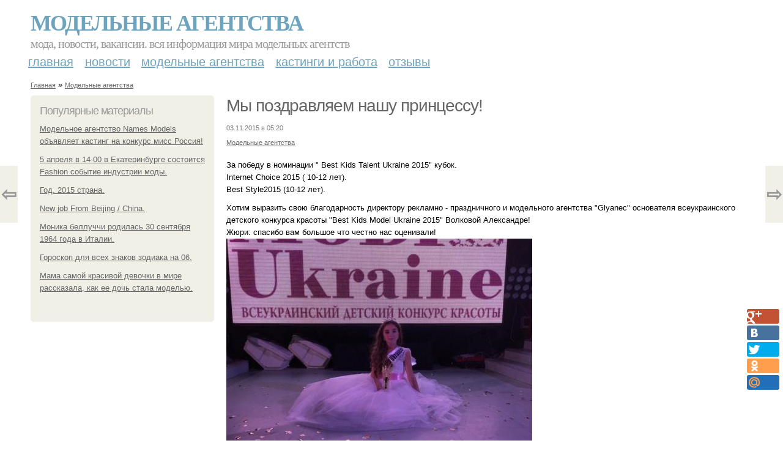

--- FILE ---
content_type: text/html; charset=utf-8
request_url: https://modelnyeagentstva.com/modelnye-agentstva/my-pozdravlyaem-nashu-princessu
body_size: 6437
content:
<!DOCTYPE html PUBLIC "-//W3C//DTD XHTML+RDFa 1.0//EN"
  "http://www.w3.org/MarkUp/DTD/xhtml-rdfa-1.dtd">
<html xmlns="http://www.w3.org/1999/xhtml" xml:lang="ru" version="XHTML+RDFa 1.0" dir="ltr"
  xmlns:content="http://purl.org/rss/1.0/modules/content/"
  xmlns:dc="http://purl.org/dc/terms/"
  xmlns:foaf="http://xmlns.com/foaf/0.1/"
  xmlns:og="http://ogp.me/ns#"
  xmlns:rdfs="http://www.w3.org/2000/01/rdf-schema#"
  xmlns:sioc="http://rdfs.org/sioc/ns#"
  xmlns:sioct="http://rdfs.org/sioc/types#"
  xmlns:skos="http://www.w3.org/2004/02/skos/core#"
  xmlns:xsd="http://www.w3.org/2001/XMLSchema#">
<head profile="http://www.w3.org/1999/xhtml/vocab">
  <meta http-equiv="Content-Type" content="text/html; charset=utf-8" />
<meta name="Generator" content="Drupal 7 (http://drupal.org)" />
<link rel="canonical" href="/modelnye-agentstva/my-pozdravlyaem-nashu-princessu" />
<link rel="shortlink" href="/node/24154" />
<meta property="og:title" content="Мы поздравляем нашу принцессу!  " />
<meta property="og:description" content="За победу в номинации &quot; Best Kids Talent Ukraine 2015&quot; кубок. Internet Choiсe 2015 ( 10-12 лет). Best Style2015 (10-12 лет). Хотим выразить свою благодарность директору рекламно - праздничного и модел..." />
<meta property="og:image" content="/sites/default/files/modelnoe-agentstvo/2-11/18ad56fd3cbe.jpg" />
<meta content="Мы поздравляем нашу принцессу!  " about="/modelnye-agentstva/my-pozdravlyaem-nashu-princessu" property="dc:title" />
<meta about="/modelnye-agentstva/my-pozdravlyaem-nashu-princessu" property="sioc:num_replies" content="0" datatype="xsd:integer" />
<meta name="viewport" content="width=device-width, initial-scale=1, maximum-scale=1, minimum-scale=1, user-scalable=no" />
  <title>Мы поздравляем нашу принцессу!   | Модельные агентства</title>
  <link type="text/css" rel="stylesheet" href="https://modelnyeagentstva.com/sites/default/files/css/css_pbm0lsQQJ7A7WCCIMgxLho6mI_kBNgznNUWmTWcnfoE.css" media="all" />
<link type="text/css" rel="stylesheet" href="https://modelnyeagentstva.com/sites/default/files/css/css_uGbAYUquy_hLL8-4YI1pUCShW2j1u-tewieW2F4S-ks.css" media="all" />
<link type="text/css" rel="stylesheet" href="https://modelnyeagentstva.com/sites/default/files/css/css_VXByvwk-cKRxom3kiQCA5Xo0T1b-YLvCPilXyM3iWCw.css" media="all" />
<link type="text/css" rel="stylesheet" href="https://modelnyeagentstva.com/sites/default/files/css/css_loAxzIdzez6PjGXtfw7_LkH3ssK3UXDNDTJjcDiCzVc.css" media="all" />

<!--[if (lt IE 9)&(!IEMobile)]>
<link type="text/css" rel="stylesheet" href="https://modelnyeagentstva.com/sites/default/files/css/css_0_FzAGvanWYlfbavB9y3itGEU93DYvHcMt2Nimp27hM.css" media="all" />
<![endif]-->

<!--[if gte IE 9]><!-->
<link type="text/css" rel="stylesheet" href="https://modelnyeagentstva.com/sites/default/files/css/css_gwRLqbou-q8Utpzv0hVYpULCS4f8EKgm6x1jcdVqwwo.css" media="all" />
<!--<![endif]-->
  <script type="text/javascript" src="https://modelnyeagentstva.com/sites/default/files/js/js_xAPl0qIk9eowy_iS9tNkCWXLUVoat94SQT48UBCFkyQ.js"></script>
<script type="text/javascript" src="https://modelnyeagentstva.com/sites/default/files/js/js_BXkxnQDfPAbrbDylA3er86dUAOOKahdnX7kh4Xd0p6w.js"></script>
<script type="text/javascript" src="https://modelnyeagentstva.com/sites/default/files/js/js_43n5FBy8pZxQHxPXkf-sQF7ZiacVZke14b0VlvSA554.js"></script>
<script type="text/javascript">
<!--//--><![CDATA[//><!--
jQuery.extend(Drupal.settings, {"basePath":"\/","pathPrefix":"","ajaxPageState":{"theme":"mucustomtheme","theme_token":"Zp7nojZF942WrtCEHSYHARtN0kw0m7HmwsVq8ngxXJA","js":{"misc\/jquery.js":1,"misc\/jquery.once.js":1,"misc\/drupal.js":1,"sites\/all\/modules\/_custom\/mainsitesettings\/mainsitesettings.js":1,"sites\/all\/themes\/omega\/omega\/js\/jquery.formalize.js":1,"sites\/all\/themes\/omega\/omega\/js\/omega-mediaqueries.js":1},"css":{"modules\/system\/system.base.css":1,"modules\/system\/system.menus.css":1,"modules\/system\/system.messages.css":1,"modules\/system\/system.theme.css":1,"modules\/comment\/comment.css":1,"modules\/field\/theme\/field.css":1,"modules\/node\/node.css":1,"modules\/user\/user.css":1,"sites\/all\/modules\/ctools\/css\/ctools.css":1,"sites\/all\/modules\/_custom\/mainsitesettings\/mainsitesettings.css":1,"sites\/all\/themes\/omega\/alpha\/css\/alpha-reset.css":1,"sites\/all\/themes\/omega\/alpha\/css\/alpha-mobile.css":1,"sites\/all\/themes\/omega\/alpha\/css\/alpha-alpha.css":1,"sites\/all\/themes\/omega\/omega\/css\/formalize.css":1,"sites\/all\/themes\/omega\/omega\/css\/omega-text.css":1,"sites\/all\/themes\/omega\/omega\/css\/omega-branding.css":1,"sites\/all\/themes\/omega\/omega\/css\/omega-menu.css":1,"sites\/all\/themes\/omega\/omega\/css\/omega-forms.css":1,"sites\/all\/themes\/omega\/omega\/css\/omega-visuals.css":1,"sites\/all\/themes\/mucustomtheme\/css\/global.css":1,"ie::normal::sites\/all\/themes\/mucustomtheme\/css\/mucustomtheme-alpha-default.css":1,"ie::normal::sites\/all\/themes\/mucustomtheme\/css\/mucustomtheme-alpha-default-normal.css":1,"ie::normal::sites\/all\/themes\/omega\/alpha\/css\/grid\/alpha_default\/normal\/alpha-default-normal-12.css":1,"narrow::sites\/all\/themes\/mucustomtheme\/css\/mucustomtheme-alpha-default.css":1,"narrow::sites\/all\/themes\/mucustomtheme\/css\/mucustomtheme-alpha-default-narrow.css":1,"sites\/all\/themes\/omega\/alpha\/css\/grid\/alpha_default\/narrow\/alpha-default-narrow-12.css":1,"normal::sites\/all\/themes\/mucustomtheme\/css\/mucustomtheme-alpha-default.css":1,"normal::sites\/all\/themes\/mucustomtheme\/css\/mucustomtheme-alpha-default-normal.css":1,"sites\/all\/themes\/omega\/alpha\/css\/grid\/alpha_default\/normal\/alpha-default-normal-12.css":1,"wide::sites\/all\/themes\/mucustomtheme\/css\/mucustomtheme-alpha-default.css":1,"wide::sites\/all\/themes\/mucustomtheme\/css\/mucustomtheme-alpha-default-wide.css":1,"sites\/all\/themes\/omega\/alpha\/css\/grid\/alpha_default\/wide\/alpha-default-wide-12.css":1}},"omega":{"layouts":{"primary":"normal","order":["narrow","normal","wide"],"queries":{"narrow":"all and (min-width: 740px) and (min-device-width: 740px), (max-device-width: 800px) and (min-width: 740px) and (orientation:landscape)","normal":"all and (min-width: 980px) and (min-device-width: 980px), all and (max-device-width: 1024px) and (min-width: 1024px) and (orientation:landscape)","wide":"all and (min-width: 1220px)"}}}});
//--><!]]>
</script>
</head>
<body class="html not-front not-logged-in page-node page-node- page-node-24154 node-type-content context-modelnye-agentstva" itemscope itemtype="http://schema.org/WebPage">
    <div class="page clearfix" id="page">
      <header id="section-header" class="section section-header">
  <div id="zone-user-wrapper" class="zone-wrapper zone-user-wrapper clearfix">  
  <div id="zone-user" class="zone zone-user clearfix container-12">
    <div class="grid-8 region region-user-first" id="region-user-first">
  <div class="region-inner region-user-first-inner">
    <div class="block block-block block-2 block-block-2 odd block-without-title" id="block-block-2">
  <div class="block-inner clearfix">
                
    <div class="content clearfix">
      <!-- Yandex.Metrika counter -->
<script type="text/javascript">
(function (d, w, c) {
    (w[c] = w[c] || []).push(function() {
        try {
            w.yaCounter23175805 = new Ya.Metrika({id:23175805,
                    webvisor:true,
                    clickmap:true,
                    trackLinks:true,
                    accurateTrackBounce:true});
        } catch(e) { }
    });

    var n = d.getElementsByTagName("script")[0],
        s = d.createElement("script"),
        f = function () { n.parentNode.insertBefore(s, n); };
    s.type = "text/javascript";
    s.async = true;
    s.src = (d.location.protocol == "https:" ? "https:" : "http:") + "//mc.yandex.ru/metrika/watch.js";

    if (w.opera == "[object Opera]") {
        d.addEventListener("DOMContentLoaded", f, false);
    } else { f(); }
})(document, window, "yandex_metrika_callbacks");
</script>
<noscript><div><img src="//mc.yandex.ru/watch/23175805" style="position:absolute; left:-9999px;" alt="" /></div></noscript>
<!-- /Yandex.Metrika counter -->    </div>
  </div>
</div>  </div>
</div>  </div>
</div><div id="zone-branding-wrapper" class="zone-wrapper zone-branding-wrapper clearfix">  
  <div id="zone-branding" class="zone zone-branding clearfix container-12">
    <div class="grid-12 region region-branding" id="region-branding">
  <div class="region-inner region-branding-inner">
        <div class="branding-data clearfix">
                        <hgroup class="site-name-slogan">        
                                <h2 class="site-name"><a href="/" title="Главная">Модельные агентства</a></h2>
                                        <h6 class="site-slogan">Мода, новости, вакансии. Вся информация мира модельных агентств</h6>
              </hgroup>
          </div>
          </div>
</div>  </div>
</div><div id="zone-menu-wrapper" class="zone-wrapper zone-menu-wrapper clearfix">  
  <div id="zone-menu" class="zone zone-menu clearfix container-12">
    <div class="grid-12 region region-menu" id="region-menu">
  <div class="region-inner region-menu-inner">
        <nav class="navigation">
      <h2 class="element-invisible">Main menu</h2><ul id="main-menu" class="links inline clearfix main-menu"><li class="menu-218 first"><a href="/" title="">Главная</a></li><li class="menu-422"><a href="/novosti-modelnyh-agentstv" title="">Новости</a></li><li class="menu-436"><a href="/modelnye-agentstva" title="">Модельные агентства</a></li><li class="menu-437"><a href="/kastingi-i-rabota-v-modelnyh-agentstvah" title="">Кастинги и работа</a></li><li class="menu-438 last"><a href="/otzyvy-na-modelnye-agentstva" title="">Отзывы</a></li></ul>          </nav>
          </div>
</div>
  </div>
</div></header>    
      <section id="section-content" class="section section-content">
  <div id="zone-content-wrapper" class="zone-wrapper zone-content-wrapper clearfix">  
  <div id="zone-content" class="zone zone-content clearfix container-12">    
          <div id="breadcrumb" class="grid-12"><h2 class="element-invisible">You are here</h2><div class="breadcrumb"><span typeof="v:Breadcrumb"><a href="/" rel="v:url" property="v:title">Главная</a></span> » <span typeof="v:Breadcrumb"><a href="/modelnye-agentstva" rel="v:url" property="v:title">Модельные агентства</a></span></div></div>
        
        <aside class="grid-3 region region-sidebar-first" id="region-sidebar-first">
  <div class="region-inner region-sidebar-first-inner">
    <section class="block block-statistics block-popular block-statistics-popular odd" id="block-statistics-popular">
  <div class="block-inner clearfix">
              <h2 class="block-title">Популярные материалы</h2>
            
    <div class="content clearfix">
      <div class="item-list"><h3>Today's:</h3><ul><li class="first"><a href="/modelnye-agentstva/modelnoe-agentstvo-names-models-obyavlyaet-kasting-na-konkurs-miss-rossiya">Модельное агентство Names Models объявляет кастинг на конкурс мисс Россия! 

</a></li><li><a href="/modelnye-agentstva/5-aprelya-v-14-00-v-ekaterinburge-sostoitsya-fashion-sobytie-industrii-mody">5 апреля в 14-00 в Екатеринбурге состоится Fashion событие индустрии моды.</a></li><li><a href="/modelnye-agentstva/god-2015-strana">Год.
2015 страна.
</a></li><li><a href="/modelnye-agentstva/new-job-beijing-china">New job From Beijing / China. 
</a></li><li><a href="/modelnye-agentstva/monika-belluchchi-rodilas-30-sentyabrya-1964-goda-v-italii">Моника беллуччи родилась 30 сентября 1964 года в Италии.  </a></li><li><a href="/modelnye-agentstva/goroskop-dlya-vseh-znakov-zodiaka-na-06">Гороскоп для всех знаков зодиака на 06.  </a></li><li class="last"><a href="/modelnye-agentstva/mama-samoy-krasivoy-devochki-v-mire-rasskazala-kak-ee-doch-stala-modelyu">Мама самой красивой девочки в мире рассказала, как ее дочь стала моделью.
</a></li></ul></div><br />    </div>
  </div>
</section><div class="block block-block block-6 block-block-6 even block-without-title" id="block-block-6">
  <div class="block-inner clearfix">
                
    <div class="content clearfix">
      <script src="https://apis.google.com/js/platform.js" async defer></script>
<g:page href="https://plus.google.com/116777693658956937126"></g:page>    </div>
  </div>
</div>  </div>
</aside><div class="grid-9 region region-content" id="region-content">
  <div class="region-inner region-content-inner">
    <a id="main-content"></a>
                <h1 class="title" id="page-title"><a href="/modelnye-agentstva/my-pozdravlyaem-nashu-princessu" class="active">Мы поздравляем нашу принцессу!  </a></h1>
                        <div class="block block-system block-main block-system-main odd block-without-title" id="block-system-main">
  <div class="block-inner clearfix">
                
    <div class="content clearfix">
      <div about="/modelnye-agentstva/my-pozdravlyaem-nashu-princessu" typeof="sioc:Item foaf:Document" class="node node-content node-promoted node-published node-not-sticky author-root odd clearfix" id="node-content-24154">
          <div class="article-created">03.11.2015 в 05:20</div>
    <div class="custom_main_terms"><a href="/modelnye-agentstva">Модельные агентства</a></div>          
  
  <div class="content clearfix">
    <div class="field field-name-body field-type-text-with-summary field-label-hidden"><div class="field-items"><div class="field-item even" property="content:encoded"><p>За победу в номинации " Best Kids Talent Ukraine 2015" кубок.<br />Internet Choiсe 2015 ( 10-12 лет).<br />Best Style2015 (10-12 лет).</p>
<p>Хотим выразить свою благодарность директору рекламно - праздничного и модельного агентства "Glyanec" основателя всеукраинского детского конкурса красоты "Best Kids Model Ukraine 2015" Волковой Александре!<br />Жюри: спасибо вам большое что честно нас оценивали!<br /><img class="main-photo" src="/sites/default/files/modelnoe-agentstvo/2-11/18ad56fd3cbe.jpg" /><br />Парикхмахерам, визажистам, администраторам, хореографу - Даше! И всем всем! Большое спасибо!</p>
</div></div></div>  </div>
  
  <div class="clearfix">
          <div class="links node-links clearfix"></div>
      
        
      <div class="custom_terms">Категории: <a href="/modelnye-agentstva/agentstvo">агентство</a>, <a href="/modelnye-agentstva/detskoe-modelnoe-agentstvo">детское модельное агентство</a></div>      <div class="share-buttons">
    <script type="text/javascript" src="//yandex.st/share/share.js"
charset="utf-8"></script>
<div class="yashare-auto-init" data-yashareL10n="ru" data-yashareType="none" 
data-yashareQuickServices="gplus,vkontakte,twitter,facebook,odnoklassniki,moimir" data-yashareTheme="counter"></div> 
<div id="share-float" class="yashare-auto-init" data-yashareL10n="ru" data-yashareType="none" 
data-yashareQuickServices="gplus,vkontakte,twitter,facebook,odnoklassniki,moimir" data-yashareTheme="counter"></div> 
  </div>
  
      </div>
</div>

<section id="prevnext-nav"><div style="position: fixed; top: 50%; margin-top: -52px; left: 0px;" 
      class="postNavigation prevPostBox ">
				<a class="arrow" href="/kastingi-i-rabota-v-modelnyh-agentstvah/nosochki-tapochki-tapochki-iz-zhurnala-my-vyazhem-sami">⇦</a>
				<span class="nPostTitle prev" style="display:none;"><a href="/kastingi-i-rabota-v-modelnyh-agentstvah/nosochki-tapochki-tapochki-iz-zhurnala-my-vyazhem-sami">Носочки - тапочки.

Тапочки из журнала &quot;мы Вяжем Сами&quot;.

</a></span>
			</div><div style="position: fixed; top: 50%; margin-top: -52px; right: 0px;" 
      class="postNavigation nextPostBox">
				<a class="arrow" href="/novosti-modelnyh-agentstv/lyubov-k-muzhchine-s-lyubvi-k-sebe-nachinaetsya">⇨</a>
				<span class="nPostTitle next" style="display:none;"><a href="/novosti-modelnyh-agentstv/lyubov-k-muzhchine-s-lyubvi-k-sebe-nachinaetsya">Любовь к мужчине с любви к себе начинается.

</a></span>
			</div></section>
    </div>
  </div>
</div>      </div>
</div>  </div>
</div></section>    
  
      <footer id="section-footer" class="section section-footer">
  <div id="zone-footer-wrapper" class="zone-wrapper zone-footer-wrapper clearfix">  
  <div id="zone-footer" class="zone zone-footer clearfix container-12">
    <div class="grid-12 region region-footer-first" id="region-footer-first">
  <div class="region-inner region-footer-first-inner">
    <section class="block block-mainsitesettings block-mainsitesettings-read-more block-mainsitesettings-mainsitesettings-read-more odd" id="block-mainsitesettings-mainsitesettings-read-more">
  <div class="block-inner clearfix">
              <h2 class="block-title">Читайте также</h2>
            
    <div class="content clearfix">
      <div id="content-previews"><div class="content-preview-item"><a title="Внимание!  Внимание!  Внимание!  " href="/modelnye-agentstva/vnimanie-vnimanie-vnimanie-0"><img typeof="foaf:Image" src="https://modelnyeagentstva.com/sites/default/files/styles/content_preview/public/modelnoe-agentstvo/2-11/9070ecbe49dc.jpg?itok=JAhLdKl8" width="150" height="150" alt="Внимание!  Внимание!  Внимание!  " title="Внимание!  Внимание!  Внимание!  " />
          Внимание!  Внимание!  Внимание!  </a></div><div class="content-preview-item"><a title="Титул "Miss Eurasia 2019" завоевала керчанка Анастасия божкова.

" href="/kastingi-i-rabota-v-modelnyh-agentstvah/titul-miss-eurasia-2019-zavoevala-kerchanka-anastasiya"><img typeof="foaf:Image" src="https://modelnyeagentstva.com/sites/default/files/styles/content_preview/public/modelnoe-agentstvo/1-6/f156745a1eda.jpg?itok=mEEMx794" width="150" height="150" alt="Титул &quot;Miss Eurasia 2019&quot; завоевала керчанка Анастасия божкова.

" title="Титул &quot;Miss Eurasia 2019&quot; завоевала керчанка Анастасия божкова.

" />
          Титул "Miss Eurasia 2019" завоевала керчанка Анастасия божкова.

</a></div><div class="content-preview-item"><a title="Немного про биржу фриланса Upwork. 

" href="/kastingi-i-rabota-v-modelnyh-agentstvah/nemnogo-pro-birzhu-frilansa-upwork"><img typeof="foaf:Image" src="https://modelnyeagentstva.com/sites/default/files/styles/content_preview/public/modelnoe-agentstvo/0-6/1a0930a909da.jpg?itok=b2muUG9Q" width="150" height="150" alt="Немного про биржу фриланса Upwork. 

" title="Немного про биржу фриланса Upwork. 

" />
          Немного про биржу фриланса Upwork. 

</a></div><div class="content-preview-item"><a title="59-Летняя модель, фигуре которой позавидует немало девушек.

" href="/modelnye-agentstva/vnimanie-vnimanie-vnimanie-0"><img typeof="foaf:Image" src="https://modelnyeagentstva.com/sites/default/files/styles/content_preview/public/modelnoe-agentstvo/3-9/cc81f90aaade.jpg?itok=4-0ujnc4" width="150" height="150" alt="59-Летняя модель, фигуре которой позавидует немало девушек.

" title="59-Летняя модель, фигуре которой позавидует немало девушек.

" />
          59-Летняя модель, фигуре которой позавидует немало девушек.

</a></div><div class="content-preview-item"><a title="31 мая в Уфе в центре современного искусства облака состоялось Fashion мероприятие "Майский жук".
" href="/modelnye-agentstva/31-maya-v-ufe-v-centre-sovremennogo-iskusstva-oblaka-sostoyalos-fashion"><img typeof="foaf:Image" src="https://modelnyeagentstva.com/sites/default/files/styles/content_preview/public/modelnoe-agentstvo/0-6/0cdf8288f951.jpg?itok=W8xt5zRV" width="150" height="150" alt="31 мая в Уфе в центре современного искусства облака состоялось Fashion мероприятие &quot;Майский жук&quot;.
" title="31 мая в Уфе в центре современного искусства облака состоялось Fashion мероприятие &quot;Майский жук&quot;.
" />
          31 мая в Уфе в центре современного искусства облака состоялось Fashion мероприятие "Майский жук".
</a></div><div class="content-preview-item"><a title="Сегодня день интересных фактов, нам Джу хёк Nam Joo Hyuk? 

" href="/novosti-modelnyh-agentstv/segodnya-den-interesnyh-faktov-nam-dzhu-hyok-nam-joo-hyuk"><img typeof="foaf:Image" src="https://modelnyeagentstva.com/sites/default/files/styles/content_preview/public/modelnoe-agentstvo/6-6/3a9c07b11a31.jpg?itok=YfyEtzo9" width="150" height="150" alt="Сегодня день интересных фактов, нам Джу хёк Nam Joo Hyuk? 

" title="Сегодня день интересных фактов, нам Джу хёк Nam Joo Hyuk? 

" />
          Сегодня день интересных фактов, нам Джу хёк Nam Joo Hyuk? 

</a></div></div>    </div>
  </div>
</section>  </div>
</div>  </div>
</div></footer>  </div>  </body>
</html>


--- FILE ---
content_type: text/html; charset=utf-8
request_url: https://accounts.google.com/o/oauth2/postmessageRelay?parent=https%3A%2F%2Fmodelnyeagentstva.com&jsh=m%3B%2F_%2Fscs%2Fabc-static%2F_%2Fjs%2Fk%3Dgapi.lb.en.2kN9-TZiXrM.O%2Fd%3D1%2Frs%3DAHpOoo_B4hu0FeWRuWHfxnZ3V0WubwN7Qw%2Fm%3D__features__
body_size: 161
content:
<!DOCTYPE html><html><head><title></title><meta http-equiv="content-type" content="text/html; charset=utf-8"><meta http-equiv="X-UA-Compatible" content="IE=edge"><meta name="viewport" content="width=device-width, initial-scale=1, minimum-scale=1, maximum-scale=1, user-scalable=0"><script src='https://ssl.gstatic.com/accounts/o/2580342461-postmessagerelay.js' nonce="U9kN_5PAqrKIpb-e1CsZBA"></script></head><body><script type="text/javascript" src="https://apis.google.com/js/rpc:shindig_random.js?onload=init" nonce="U9kN_5PAqrKIpb-e1CsZBA"></script></body></html>